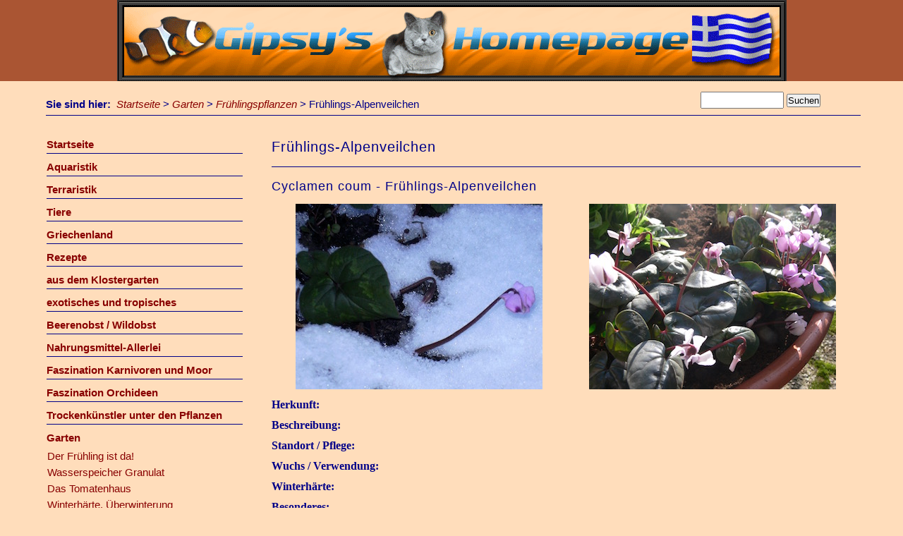

--- FILE ---
content_type: text/html; charset=utf-8
request_url: https://www.stasio.de/?Garten___Fruehlingspflanzen___Fruehlings-Alpenveilchen
body_size: 4202
content:
<!DOCTYPE HTML PUBLIC "-//W3C//DTD HTML 4.01 Transitional//EN" "http://www.w3.org/TR/html4/loose.dtd">
<html>
<head>
<meta http-equiv="content-type" content="text/html; charset=utf-8">
<title>Gipsy's Homepage - Frühlings-Alpenveilchen</title>
<meta name="robots" content="index, follow">
<meta name="keywords" content="www.stasio.de, Hobby, Galerie, Fotos, Flora, Fauna, Aquarien, Aquaristik, Nano-Aquarium, Mini-Aquarium, Lebenssand, Lebendsand, Livesand, Lebendgestein, Süßwasser, Salzwasser, Meerwasser, Mittelmeer-Aquarium, Fische, Korallen, Anemonen, Algen, Grundeln, Schnecken, Einsiedler, Tomatenhaus, Buttercremetorte, Bratwurstsuppe, Bratwurstsuppe, Rezepte, Eierlikör, Katzen, BKH, Britisch-Kurzhaar, Russisch-Blau, Karthäuser, Hunde, Collie, Schäferhund, Urlaub, Griechenland, Ancona, Patra, Patras, Peleponnes">
<meta name="description" content="Auf dieser Seite dreht sich alles um meine Hobbys, die aus Flora, Fauna, Aquaristik, Basteleien und Griechenland bestehen.">
<meta name="author" content="Gipsy">
<link rel="shortcut icon" type="image/x-icon" href="/favicon.ico">
<meta name="generator" content="CMSimple 4.6.5 2016120101 - www.cmsimple.org">
<link rel="stylesheet" href="./css/core.css" type="text/css">
<link rel="stylesheet" href="./templates/gefluidbusiness3XH/stylesheet.css" type="text/css">
<link rel="stylesheet" type="text/css" media="screen" href="./plugins/jquery/lib/jquery_ui/css/smoothness/jqueryui.css">
<script type="text/javascript" src="./plugins/jquery/lib/jquery/jquery_1-12-4_min.js"></script>
<script type="text/javascript" src="./plugins/jquery/lib/jquery_ui/jquery_ui_1-11-4_min.js"></script>

<script type="text/javascript">
//<![CDATA[
shutterOnload = function(){shutterMobile.Init('sh');};
var shutterMobileLoop = true;
var shutterMobileTextBtns = 0;
var shutterMobileImageCount = true;
var shutterMobileImgDir = "./plugins/fotopro/shutter/images/";
var shutterMobilePrev = "&laquo; Voriges Bild";
var shutterMobileNext = "Nächstes Bild &raquo;";
var shutterMobileClose = "Zurück zur Seite";
var shutterMobileFull = "Bild vergrössern";
var shutterMobileFit = "Bild verkleinern";
var shutterMobileImage = "Bild";
var shutterMobileOf = "von";
var shutterMobileLoading = "Laden ...";
//]]>
</script>

<script src="./plugins/fotopro/shutter/shutter_mobile.js" type="text/javascript"></script>

<link rel="stylesheet" href="./plugins/fotopro/css/stylesheet.css" type="text/css">
</head>

<body id="body"  onload="">
<!-- utf-8 check: äöü -->
<div id="top"><a name="TOP"></a></div>


<!-- HEADER / HEADER -->

	<div id="tplge_header">
	<div id="tplge_headerin">
<!--<img src="./templates/gefluidbusiness3XH/images/logo.jpg" class="tplge_logo" alt="Logo"> -->
<!--<form action="/" method="get">
<div id="searchbox">
<input type="text" class="text" name="search" size="12">
<input type="hidden" name="function" value="search">
 <input type="submit" class="submit" value="Suchen">
</div>
</form>
 -->
<!-- Sitename / Banner -->
<!-- <h1>Gipsy's Homepage</h1> -->
	<img src="./templates/gefluidbusiness3XH/images/banner.gif" class="tplge_banner" alt="Banner"><div style="clear: both;"></div>
	</div>
<div style="clear: both;"></div>
	</div>
<div style="clear: both;"></div>


<!-- LOCATOR / LOCATOR -->

<form action="/" method="get">
<div id="searchbox">
<input type="text" class="text" name="search" size="12">
<input type="hidden" name="function" value="search">
 <input type="submit" class="submit" value="Suchen">
</div>
</form>
	<div id="tplge_locator">
	<div id="tplge_locatorin">
<span style="color: #008; font-weight: 600;">Sie sind hier:&nbsp; </span><span class="cmsimpleLocatorElement"><a href="/?Startseite">Startseite</a> &gt; </span> <span style="white-space: nowrap;"><a href="/?Garten">Garten</a> &gt; </span> <span style="white-space: nowrap;"><span style="white-space: nowrap;"><a href="/?Garten___Fruehlingspflanzen">Frühlingspflanzen</a> &gt; </span> <span style="white-space: nowrap;"></span> </span>  <span class="cmsimpleLocatorElement">Frühlings-Alpenveilchen</span> 	</div>
<div style="clear: both;"></div>
	</div>
<div style="clear: both;"></div>


<!-- ANFANG MAIN / BEGIN MAIN -->

<div id="tplge_main">
<div id="tplge_mainin">


<!-- LINKE SIDEBAR / SIDEBAR LEFT -->

	<div id="tplge_sidebar1">
	<div id="tplge_sidebar1in">


<ul class="menulevel1">
<li class="Startseite docs"><a href="/?Startseite">Startseite</a></li>
<li class="Aquaristik docs"><a href="/?Aquaristik">Aquaristik</a></li>
<li class="Terraristik docs"><a href="/?Terraristik">Terraristik</a></li>
<li class="Tiere docs"><a href="/?Tiere">Tiere</a></li>
<li class="Griechenland docs"><a href="/?Griechenland">Griechenland</a></li>
<li class="Rezepte docs"><a href="/?Rezepte">Rezepte</a></li>
<li class="aus_dem_Klostergarten docs"><a href="/?aus_dem_Klostergarten">aus dem Klostergarten</a></li>
<li class="exotisches_und_tropisches docs"><a href="/?exotisches_und_tropisches">exotisches und tropisches</a></li>
<li class="Beerenobst_m252F_Wildobst docs"><a href="/?Beerenobst_%2F_Wildobst">Beerenobst / Wildobst</a></li>
<li class="Nahrungsmittel-Allerlei docs"><a href="/?Nahrungsmittel-Allerlei">Nahrungsmittel-Allerlei</a></li>
<li class="Faszination_Karnivoren_und_Moor docs"><a href="/?Faszination_Karnivoren_und_Moor">Faszination Karnivoren und Moor</a></li>
<li class="Faszination_Orchideen docs"><a href="/?Faszination_Orchideen">Faszination Orchideen</a></li>
<li class="Trockenkuenstler_unter_den_Pflanzen docs"><a href="/?Trockenkuenstler_unter_den_Pflanzen">Trockenkünstler unter den Pflanzen</a></li>
<li class="Garten sdocs"><a href="/?Garten">Garten</a>
<ul class="menulevel2">
<li class="Garten___Der_Fruehling_ist_dam2521 doc"><a href="/?Garten___Der_Fruehling_ist_da%21">Der Frühling ist da!</a></li>
<li class="Garten___Wasserspeicher_Granulat doc"><a href="/?Garten___Wasserspeicher_Granulat">Wasserspeicher Granulat</a></li>
<li class="Garten___Das_Tomatenhaus docs"><a href="/?Garten___Das_Tomatenhaus">Das Tomatenhaus</a></li>
<li class="Garten___Winterhaertem252C_Ueberwinterung doc"><a href="/?Garten___Winterhaerte%2C_Ueberwinterung">Winterhärte, Überwinterung</a></li>
<li class="Garten___Eiskrautgewaechsem252C_Mittagsblumen docs"><a href="/?Garten___Eiskrautgewaechse%2C_Mittagsblumen">Eiskrautgewächse, Mittagsblumen</a></li>
<li class="Garten___Fruehlingspflanzen sdocs"><a href="/?Garten___Fruehlingspflanzen">Frühlingspflanzen</a>
<ul class="menulevel3">
<li class="Garten___Fruehlingspflanzen___Galerie_der_Fruehlingsblumen doc"><a href="/?Garten___Fruehlingspflanzen___Galerie_der_Fruehlingsblumen">Galerie der Frühlingsblumen</a></li>
<li class="Garten___Fruehlingspflanzen___Anemonen doc"><a href="/?Garten___Fruehlingspflanzen___Anemonen">Anemonen</a></li>
<li class="Garten___Fruehlingspflanzen___Blausterne doc"><a href="/?Garten___Fruehlingspflanzen___Blausterne">Blausterne</a></li>
<li class="Garten___Fruehlingspflanzen___Fruehlings-Alpenveilchen sdoc"><span>Frühlings-Alpenveilchen</span></li>
<li class="Garten___Fruehlingspflanzen___Hyazinthe doc"><a href="/?Garten___Fruehlingspflanzen___Hyazinthe">Hyazinthe</a></li>
<li class="Garten___Fruehlingspflanzen___Krokus doc"><a href="/?Garten___Fruehlingspflanzen___Krokus">Krokus</a></li>
<li class="Garten___Fruehlingspflanzen___Maigloeckchen doc"><a href="/?Garten___Fruehlingspflanzen___Maigloeckchen">Maiglöckchen</a></li>
<li class="Garten___Fruehlingspflanzen___Maerzenbecher doc"><a href="/?Garten___Fruehlingspflanzen___Maerzenbecher">Märzenbecher</a></li>
<li class="Garten___Fruehlingspflanzen___Milchstern doc"><a href="/?Garten___Fruehlingspflanzen___Milchstern">Milchstern</a></li>
<li class="Garten___Fruehlingspflanzen___Wild-m252C_Zwerg-Narzissen doc"><a href="/?Garten___Fruehlingspflanzen___Wild-%2C_Zwerg-Narzissen">Wild-, Zwerg-Narzissen</a></li>
<li class="Garten___Fruehlingspflanzen___Schneegloeckchen doc"><a href="/?Garten___Fruehlingspflanzen___Schneegloeckchen">Schneeglöckchen</a></li>
<li class="Garten___Fruehlingspflanzen___Sternhyazinthen doc"><a href="/?Garten___Fruehlingspflanzen___Sternhyazinthen">Sternhyazinthen</a></li>
<li class="Garten___Fruehlingspflanzen___Traubenhyazinthen doc"><a href="/?Garten___Fruehlingspflanzen___Traubenhyazinthen">Traubenhyazinthen</a></li>
<li class="Garten___Fruehlingspflanzen___Veilchen doc"><a href="/?Garten___Fruehlingspflanzen___Veilchen">Veilchen</a></li>
<li class="Garten___Fruehlingspflanzen___Zwerg-Wildtulpen doc"><a href="/?Garten___Fruehlingspflanzen___Zwerg-Wildtulpen">Zwerg-Wildtulpen</a></li>
<li class="Garten___Fruehlingspflanzen___Winterling doc"><a href="/?Garten___Fruehlingspflanzen___Winterling">Winterling</a></li>
<li class="Garten___Fruehlingspflanzen___Zwergiris doc"><a href="/?Garten___Fruehlingspflanzen___Zwergiris">Zwergiris</a></li>
</ul>
</li>
<li class="Garten___Pflanzen-Steckbriefe docs"><a href="/?Garten___Pflanzen-Steckbriefe">Pflanzen-Steckbriefe</a></li>
<li class="Garten___Wasser_im_Garten docs"><a href="/?Garten___Wasser_im_Garten">Wasser im Garten</a></li>
</ul>
</li>
<li class="Natur docs"><a href="/?Natur">Natur</a></li>
<li class="Bitte_etwas_weniger_Chemie... docs"><a href="/?Bitte_etwas_weniger_Chemie...">Bitte etwas weniger Chemie...</a></li>
<li class="DIY_-_Basteleien docs"><a href="/?DIY_-_Basteleien">DIY - Basteleien</a></li>
<li class="Allerlei_und_sonstigs docs"><a href="/?Allerlei_und_sonstigs">Allerlei und sonstigs</a></li>
<li class="Links docs"><a href="/?Links">Links</a></li>
<li class="ueber_mich doc"><a href="/?ueber_mich">über mich</a></li>
<li class="Impressum doc"><a href="/?Impressum">Impressum</a></li>
</ul>

<ul class="subnav">
<li>Letzte Änderung:<br>04.12.2025, 07:58</li>
<li><a href="/?Garten___Fruehlingspflanzen___Fruehlings-Alpenveilchen&amp;print">Druckansicht</a></li>
<li><a href="/?&amp;sitemap">Inhaltsverzeichnis</a></li>
<li><a href="/?&amp;mailform">Kontakt-Formular</a></li>
</ul>

<br>Besucher seit Juni 2008
<br>
<a href="//flagcounter.com/more/fcmiB" target="_blank"><img src="//flagcounter.com/count/fcmiB/bg=ffddbb/txt=333399/border=999999/columns=2/maxflags=20/viewers=3/labels=0/" border="0"></a><br><br>
<script>
  (function(i,s,o,g,r,a,m){i['GoogleAnalyticsObject']=r;i[r]=i[r]||function(){
  (i[r].q=i[r].q||[]).push(arguments)},i[r].l=1*new Date();a=s.createElement(o),
  m=s.getElementsByTagName(o)[0];a.async=1;a.src=g;m.parentNode.insertBefore(a,m)
  })(window,document,'script','https://www.google-analytics.com/analytics.js','ga');

  ga('create', 'UA-82825926-1', 'auto');
  ga('send', 'pageview');

</script>
&nbsp;&nbsp;&nbsp;

<div style="clear: both;">&nbsp;</div>
	</div>
<div style="clear: both;"></div>
	</div>
	

<!-- INHALT / CONTENT -->

	<div id="tplge_content">
	<div id="tplge_contentin">
<h3>Frühlings-Alpenveilchen</h3>
<hr>
<h4>Cyclamen coum - Frühlings-Alpenveilchen</h4>
<table style="width: 100%;">
<tbody>
<tr>
<td style="width: 50%;"><img style="display: block; margin-left: auto; margin-right: auto;" src="userfiles/images/fruehling/winterveilchen.jpg" alt=""></td>
<td><img style="display: block; margin-left: auto; margin-right: auto;" src="userfiles/images/fruehling/fruehlingsalpenveilchen.jpg" alt=""></td>
</tr>
</tbody>
</table>
<p><strong style="line-height: 1.2em;">Herkunft:</strong><span style="line-height: 1.2em;">&nbsp;</span></p>
<p><strong style="line-height: 1.2em;">Beschreibung:</strong><span style="line-height: 1.2em;">&nbsp;</span></p>
<p><strong style="line-height: 1.2em;">Standort / Pflege:</strong><span style="line-height: 1.2em;">&nbsp;</span></p>
<p><strong>Wuchs / Verwendung:</strong>&nbsp;</p>
<p><strong>Winterhärte:</strong>&nbsp;</p>
<p><strong>Besonderes:</strong>&nbsp;</p>
<hr>
<p>16.02.2019</p>

		<div id="tplge_footer">
		<div id="tplge_footerin">
<span><a href="/?Garten___Fruehlingspflanzen___Blausterne">« vorige Seite</a></span>|
<span><a href="#TOP">Seitenanfang</a></span>|
<span><a href="/?Garten___Fruehlingspflanzen___Hyazinthe">nächste Seite »</a></span>
<div style="clear: both;"></div>
		</div>
<div style="clear: both;"></div>
		</div>
<div style="clear: both;"></div>

	</div>
<div style="clear: both;"></div>
	</div>
<div style="clear: both;"></div>


<!-- ENDE MAIN / END MAIN --> 

</div>
<div style="clear: both;"></div>
</div>
<div style="clear: both;"></div>
	

<!-- FLOATENDE BOXEN / FLOATING BOXES -->
<!--
<div id="tplge_news">
<div id="tplge_newsin">

	<div class="tplge_news">
	<div class="tplge_newsin">
 
<div style="clear: both;"></div>
	</div>
	</div>

	<div class="tplge_news">
	<div class="tplge_newsin">
 
<div style="clear: both;"></div>
	</div>
	</div>

	<div class="tplge_news">
	<div class="tplge_newsin">
 
<div style="clear: both;"></div>
	</div>
	</div>

<div style="clear: both;"></div>

-->
<!-- ENDE NEWS / END NEWS --> 

</div>
<div style="clear: both;"></div>
</div>
<div style="clear: both;"></div>


<!-- FUSSLINKS / FOOTER LINKS -->

<div id="tplge_notes">
<p>
<a href="http://www.nachhilfe-kisdorf.de" target="_blank">&#160;</a>
<span>Powered by <a href="http://www.cmsimple.org/" target="_blank">CMSimple</a></span>|

<!-- Dieser Link darf nicht geloescht werden, wenn Sie dieses Template kostenlos nutzen - http://www.ge-webdesign.de -->
<span>Template: <a href="http://www.ge-webdesign.de/" target="_blank">ge-webdesign.de</a></span>|

<span><a href="http://validator.w3.org/check?uri=referer">html</a></span>|
<span><a href="http://jigsaw.w3.org/css-validator/check/referer">css</a></span>|
<span><a href="/?Garten___Fruehlingspflanzen___Fruehlings-Alpenveilchen&amp;login">Login</a></span>
</p>

<div style="clear: both;"></div>
</div>
		
</body>
</html>


--- FILE ---
content_type: text/css
request_url: https://www.stasio.de/templates/gefluidbusiness3XH/stylesheet.css
body_size: 8301
content:
/* RESET BROWSERSTYLE */
* {padding: 0; margin: 0;}

/* GLOBAL */
h1, h2, h3 {font-family: verdana, sans-serif; color: #008; font-size: 20px; line-height: 1.2em; font-weight: 100; letter-spacing: 1px; padding: 0 0 6px 0; margin: 10px 0 10px 0;}
h4 {font-family: verdana, sans-serif; color: #008; font-size: 18px; line-height: 1.4em; font-weight: 100; letter-spacing: 1px; margin: 15px 0 10px 0;}
h5 {font-family: verdana, sans-serif; color: #008; font-size: 17px; line-height: 1.4em; font-weight: 100; letter-spacing: 1px; margin: 15px 0 10px 0;}
h6 {font-family: verdana, sans-serif; color: #008; font-size: 16px; line-height: 1.4em; font-weight: 100; letter-spacing: 1px; margin: 15px 0 10px 0;}
p {margin: 10px 0;}
ol {margin: 6px 0;}
ol li {line-height: 1.0em; border: 0; padding: 3px 0; margin: 0 0 0 22px;}
ul {list-style-image: url(images/inhlist.gif); margin: 6px 0;}
ul li {line-height: 1.2em; border: 0; padding: 3px 0; margin: 0 0 0 17px;}
hr {height: 1px; color: #008; background-color: #008; border: 0;}


/* BODY UND SEITE / BODY AND PAGE */
body {font-family: georgia, serif; line-height: 1.2em; color: #008;}
/* #body {background: url(images/bgbody.jpg) repeat-x; text-align: left;} */
#body {background: #fdb; text-align: left;}
#top {font-size: 10px; line-height: 10px;}


/* KOPFBEREICH MIT SUCHBOX / HEADER AND SEARCHBOX */
#tplge_header {background: #a53; padding: 0; margin: 0; border-bottom: 5px solid #fdb;}
#tplge_headerin {width: 100%; min-width: 949px; max-width: 949px; padding: 0; margin: 0 auto;}

#tplge_header h1 {float: right; clear: right; font-family: 'times new roman', serif; color: #777; font-size: 30px; line-height: 1.2em; text-align: right; font-weight: 100; padding: 16px; margin: 0;}
#searchbox {float: right; width: 30%; text-align: center; padding: 10px; margin: 0;}
#tplge_headerin input.submit {background: #c60; color: #fff; border: 1px solid #ccc; padding: 0 6px 1px 6px;}
#tplge_headerin .text {width: 140px; background: #aaa; font-family: arial, sans-serif; font-size: 15px; border: 1px solid #ccc; padding: 0 3px 2px 3px;}
#tplge_header .tplge_logo {float: left; margin: 0; border: 0px solid #666; margin: 5px;}
#tplge_header .tplge_banner {float: left; margin: 0; border: 0px solid #a53; margin: 0px;}
#tplge_header .tplge_headerimg {float: right; background: #fff; padding: 3px; margin: 0 0 0 3px; border: 1px solid #999;}


/* BREADCRUMB-NAVIGATION (LOCATOR) */
#tplge_locator {width: 100%; min-width: 900px; max-width: 1200px; text-align: left; margin: 0 auto;}
#tplge_locatorin {font-family: arial, sans-serif; font-size: 15px; color: #008; border-bottom: 1px solid #008; padding: 6px 0; margin: 12px 20px 0 25px;}


/* MAIN */
#tplge_main {width: 100%; min-width: 900px; max-width: 1200px; text-align: left; margin: 0 auto;}
#tplge_mainin {padding: 20px;}


/* SIDEBAR NAVIGATION */
#tplge_sidebar1 {float: left; width: 25%;}
#tplge_sidebar1in {font-family: arial, sans-serif; border-right: 0px solid #999;}

#tplge_sidebar1 li {list-style-type: none; list-style-image: none;}

#tplge_sidebar1 ul.menulevel1 {color: #008; border: 0; padding: 0 2%; margin: 0;}
#tplge_sidebar1 ul.menulevel1 li {font-size: 15px; line-height: 1.2em; text-align: left; font-weight: 600; border-bottom: 1px solid #008; padding: 10px 0 3px 0; margin: 0;}

#tplge_sidebar1 ul ul.menulevel2 {border: 0; padding: 8px 0 4px 0; margin: 0;}
#tplge_sidebar1 ul ul.menulevel2 li {font-size: 15px; line-height: 1.2em; font-weight: 300; text-align: left; border: 0; padding: 0px 0 5px 1px; margin: 0;}

#tplge_sidebar1 ul ul ul.menulevel3 {margin: 5px 0 0 0;}
#tplge_sidebar1 ul ul ul.menulevel3 li {line-height: 1.2em; font-size: 14px; text-align: left; border: 0; padding: 3px 0 1px 16px; margin: 0;}


.langmenu {color: #333; margin: 0 0 16px 0;}
#tplge_sidebar1 ul.subnav {list-style-type: none; text-align: left; padding: 36px 10px 10px 0; margin: 0;}
#tplge_sidebar1 ul.subnav li {font-size: 14px; padding: 3px 0 3px 10px; margin: 0;}
p.lastupdate {font-size: 14px; color: #333; padding: 0 10px 0 10px;}

#tplge_sidebar1 a:link {color: #800; font-style: normal;}
#tplge_sidebar1 a:visited {color: #800; font-style: normal;}
#tplge_sidebar1 a:hover {color: #c60; font-style: normal; text-decoration: none;}
#tplge_sidebar1 a:active {color: #008; font-style: normal; text-decoration: none;}
#tplge_sidebar1 a:focus {color: #fff; font-style: normal; text-decoration: none;}


/* INHALT / CONTENT */
#tplge_content {float: right; width: 72%; text-align: center; margin: 0;}
#tplge_contentin {font-family: georgia, serif; text-align: left; padding: 0 0 20px 0; margin: 0 0 10px 0;}
#tplge_contentin li {background: none;}
#tplge_contentin h1, #contentin h2, #contentin h3 {}
.tplge_left {float: left;}
.tplge_right {float: right;}
.tplge_center {text-align: center;}
.tplge_border {border: 1px solid #333;}
.tplge_noborder {border: 0;}
.tplge_box01 {background: #f0f3f9; border: 5px solid #bcd; padding: 8px 16px; margin: 12px 0;}


/* FLOATENDE BOXEN / FLOAT BOXES */
#tplge_news {background: #eee; text-align: left; border-top: 1px solid #ccc;}
#tplge_newsin {width: 90%; min-width: 900px; max-width: 1200px; font-family: georgia, serif; padding: 20px 0; margin: 0 auto;}

div.tplge_news {width: 33%; float: right;}
div.tplge_newsin {line-height: 1.2em; border: 0px solid #996; padding: 0; margin: 0 16px 20px 16px;}
div.tplge_newsin ul {list-style-type: none; list-style-image: none; padding: 6px 0 12px 0;}
div.tplge_newsin li {list-style-type: none; list-style-image: none; line-height: 1.2em; padding: 1px 5px; margin: 2px 0;}
div.tplge_newsin h4 {border-bottom: 1px solid #ccc; padding: 0 0 6px 0; margin: 0;}
div.tplge_newsin h5 {letter-spacing: 1px; margin: 10px 0 0 0;}
p.tplge_date {width: 6em; float: right; background: #620; color: #ffe; text-align: center; line-height: 1.2em; padding: 2px; margin: 0;}


/* FUSSNAVIGATION / FOOTER NAVIGATION */
#tplge_footer {clear: both;}
#tplge_footerin {text-align: center; border-top: 0px solid #999; padding: 8px 0 0 0; margin: 30px 0 0 0;}
#tplge_footerin span {padding: 0 6px 0 2px;}


/* FUSSLINKS / FOOTER LINKS */
#tplge_notes {font-family: arial, sans-serif; background: url(images/bgfooter.jpg) repeat-x; font-size: 15px; text-align: right; color: #008; border-top: 1px solid #fdb; padding: 20px 40px 24px 40px; margin: 0;}
#tplge_notes p {padding: 0; margin: 0;}
#tplge_notes p span {padding: 0 6px 0 2px;}

#tplge_notes a:link {color: #ccc; text-decoration: none;}
#tplge_notes a:visited {color: #ccc; text-decoration: none;}
#tplge_notes a:hover {color: #fff; text-decoration: underline; font-style: italic;}
#tplge_notes a:active {color: #fff; text-decoration: underline; font-style: italic;}
#tplge_notes a:focus {color: #fff; text-decoration: underline; font-style: italic;}


/* VORDEFINIERTE KLASSEN FUER BILDER / PREDEFINED CLASSES FOR IMAGES */
img.tplge_left {float: left; margin: 0 20px 10px 0;}
img.tplge_right {float: right; margin: 0 0 10px 20px;}
img.tplge_center {margin: 10px auto;}
img.tplge_border {border: 8px solid #bba;}
img.tplge_noborder {border: 0;}


/* LINKFORMATIERUNG / LINKS */
a:link {color: #800; text-decoration: none; font-style: italic;}
a:visited {color: #800; text-decoration: none; font-style: italic;}
a:hover {color: #c60; text-decoration: underline; font-style: italic;}
a:active {color: #c60; text-decoration: underline; font-style: italic;}
a:focus {color: #fff; text-decoration: underline; font-style: italic;}


/* SONSTIGES / THE REST */
#submit {background: #c60; color: #fff; border: 0; padding: 1px 6px; margin: 0 1px;}
#passwd {border: 1px solid #999;}
.file {border: 1px solid #999;}
p.code {background: #eed; font-family: 'courier new', serif; border: 1px solid #997; padding: 10px 16px;}
.scroll {background: #eec; border: 1px solid #997; padding: 10px; overflow: scroll;}
.border {border: 1px solid #666;}
.retrieve {background: #ffffff; background-image:none; border: 0;}
table.edit {background: #eee; font-size: 14px; line-height: 1.2em; border: 1px solid #999; margin: 1px 0;}
table.edit td {border: 0; padding: 3px;}
textarea {width: 90%; background: #f6f6f6; font-family: arial, sans-serif; border: 1px solid #999; padding: 10px; margin: 0 0 10px 0;}
.hinweis {line-height: 1.2em; padding: 2px 10px;}